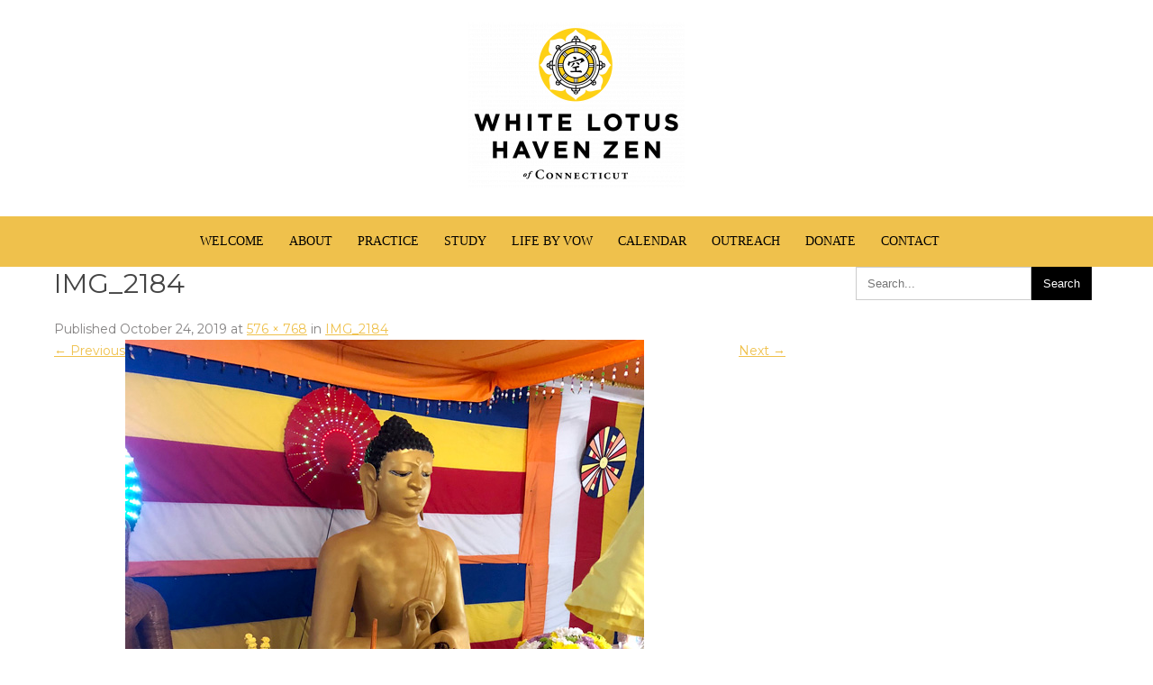

--- FILE ---
content_type: text/html; charset=UTF-8
request_url: https://wlhz.org/img_2184/
body_size: 16910
content:
<!DOCTYPE html>
<html lang="en-US">
<head>
<meta charset="UTF-8">
<meta name="viewport" content="width=device-width">
<link rel="profile" href="https://gmpg.org/xfn/11">
<title>IMG_2184 &#8211; White Lotus Haven Zen</title>
<meta name='robots' content='max-image-preview:large' />
<link rel='dns-prefetch' href='//www.googletagmanager.com' />
<link rel='dns-prefetch' href='//fonts.googleapis.com' />
<link rel="alternate" type="application/rss+xml" title="White Lotus Haven Zen &raquo; Feed" href="https://wlhz.org/feed/" />
<link rel="alternate" type="application/rss+xml" title="White Lotus Haven Zen &raquo; Comments Feed" href="https://wlhz.org/comments/feed/" />
<link rel="alternate" type="text/calendar" title="White Lotus Haven Zen &raquo; iCal Feed" href="https://wlhz.org/events/?ical=1" />
<link rel="alternate" type="application/rss+xml" title="White Lotus Haven Zen &raquo; IMG_2184 Comments Feed" href="https://wlhz.org/feed/?attachment_id=23" />
<link rel="alternate" title="oEmbed (JSON)" type="application/json+oembed" href="https://wlhz.org/wp-json/oembed/1.0/embed?url=https%3A%2F%2Fwlhz.org%2Fimg_2184%2F" />
<link rel="alternate" title="oEmbed (XML)" type="text/xml+oembed" href="https://wlhz.org/wp-json/oembed/1.0/embed?url=https%3A%2F%2Fwlhz.org%2Fimg_2184%2F&#038;format=xml" />
<style id='wp-img-auto-sizes-contain-inline-css'>
img:is([sizes=auto i],[sizes^="auto," i]){contain-intrinsic-size:3000px 1500px}
/*# sourceURL=wp-img-auto-sizes-contain-inline-css */
</style>
<link rel='stylesheet' id='givewp-campaign-blocks-fonts-css' href='https://fonts.googleapis.com/css2?family=Inter%3Awght%40400%3B500%3B600%3B700&#038;display=swap&#038;ver=6.9' media='all' />
<style id='wp-emoji-styles-inline-css'>

	img.wp-smiley, img.emoji {
		display: inline !important;
		border: none !important;
		box-shadow: none !important;
		height: 1em !important;
		width: 1em !important;
		margin: 0 0.07em !important;
		vertical-align: -0.1em !important;
		background: none !important;
		padding: 0 !important;
	}
/*# sourceURL=wp-emoji-styles-inline-css */
</style>
<link rel='stylesheet' id='wp-block-library-css' href='https://wlhz.org/wp-includes/css/dist/block-library/style.min.css?ver=6.9' media='all' />
<style id='global-styles-inline-css'>
:root{--wp--preset--aspect-ratio--square: 1;--wp--preset--aspect-ratio--4-3: 4/3;--wp--preset--aspect-ratio--3-4: 3/4;--wp--preset--aspect-ratio--3-2: 3/2;--wp--preset--aspect-ratio--2-3: 2/3;--wp--preset--aspect-ratio--16-9: 16/9;--wp--preset--aspect-ratio--9-16: 9/16;--wp--preset--color--black: #000000;--wp--preset--color--cyan-bluish-gray: #abb8c3;--wp--preset--color--white: #ffffff;--wp--preset--color--pale-pink: #f78da7;--wp--preset--color--vivid-red: #cf2e2e;--wp--preset--color--luminous-vivid-orange: #ff6900;--wp--preset--color--luminous-vivid-amber: #fcb900;--wp--preset--color--light-green-cyan: #7bdcb5;--wp--preset--color--vivid-green-cyan: #00d084;--wp--preset--color--pale-cyan-blue: #8ed1fc;--wp--preset--color--vivid-cyan-blue: #0693e3;--wp--preset--color--vivid-purple: #9b51e0;--wp--preset--gradient--vivid-cyan-blue-to-vivid-purple: linear-gradient(135deg,rgb(6,147,227) 0%,rgb(155,81,224) 100%);--wp--preset--gradient--light-green-cyan-to-vivid-green-cyan: linear-gradient(135deg,rgb(122,220,180) 0%,rgb(0,208,130) 100%);--wp--preset--gradient--luminous-vivid-amber-to-luminous-vivid-orange: linear-gradient(135deg,rgb(252,185,0) 0%,rgb(255,105,0) 100%);--wp--preset--gradient--luminous-vivid-orange-to-vivid-red: linear-gradient(135deg,rgb(255,105,0) 0%,rgb(207,46,46) 100%);--wp--preset--gradient--very-light-gray-to-cyan-bluish-gray: linear-gradient(135deg,rgb(238,238,238) 0%,rgb(169,184,195) 100%);--wp--preset--gradient--cool-to-warm-spectrum: linear-gradient(135deg,rgb(74,234,220) 0%,rgb(151,120,209) 20%,rgb(207,42,186) 40%,rgb(238,44,130) 60%,rgb(251,105,98) 80%,rgb(254,248,76) 100%);--wp--preset--gradient--blush-light-purple: linear-gradient(135deg,rgb(255,206,236) 0%,rgb(152,150,240) 100%);--wp--preset--gradient--blush-bordeaux: linear-gradient(135deg,rgb(254,205,165) 0%,rgb(254,45,45) 50%,rgb(107,0,62) 100%);--wp--preset--gradient--luminous-dusk: linear-gradient(135deg,rgb(255,203,112) 0%,rgb(199,81,192) 50%,rgb(65,88,208) 100%);--wp--preset--gradient--pale-ocean: linear-gradient(135deg,rgb(255,245,203) 0%,rgb(182,227,212) 50%,rgb(51,167,181) 100%);--wp--preset--gradient--electric-grass: linear-gradient(135deg,rgb(202,248,128) 0%,rgb(113,206,126) 100%);--wp--preset--gradient--midnight: linear-gradient(135deg,rgb(2,3,129) 0%,rgb(40,116,252) 100%);--wp--preset--font-size--small: 13px;--wp--preset--font-size--medium: 20px;--wp--preset--font-size--large: 36px;--wp--preset--font-size--x-large: 42px;--wp--preset--spacing--20: 0.44rem;--wp--preset--spacing--30: 0.67rem;--wp--preset--spacing--40: 1rem;--wp--preset--spacing--50: 1.5rem;--wp--preset--spacing--60: 2.25rem;--wp--preset--spacing--70: 3.38rem;--wp--preset--spacing--80: 5.06rem;--wp--preset--shadow--natural: 6px 6px 9px rgba(0, 0, 0, 0.2);--wp--preset--shadow--deep: 12px 12px 50px rgba(0, 0, 0, 0.4);--wp--preset--shadow--sharp: 6px 6px 0px rgba(0, 0, 0, 0.2);--wp--preset--shadow--outlined: 6px 6px 0px -3px rgb(255, 255, 255), 6px 6px rgb(0, 0, 0);--wp--preset--shadow--crisp: 6px 6px 0px rgb(0, 0, 0);}:where(.is-layout-flex){gap: 0.5em;}:where(.is-layout-grid){gap: 0.5em;}body .is-layout-flex{display: flex;}.is-layout-flex{flex-wrap: wrap;align-items: center;}.is-layout-flex > :is(*, div){margin: 0;}body .is-layout-grid{display: grid;}.is-layout-grid > :is(*, div){margin: 0;}:where(.wp-block-columns.is-layout-flex){gap: 2em;}:where(.wp-block-columns.is-layout-grid){gap: 2em;}:where(.wp-block-post-template.is-layout-flex){gap: 1.25em;}:where(.wp-block-post-template.is-layout-grid){gap: 1.25em;}.has-black-color{color: var(--wp--preset--color--black) !important;}.has-cyan-bluish-gray-color{color: var(--wp--preset--color--cyan-bluish-gray) !important;}.has-white-color{color: var(--wp--preset--color--white) !important;}.has-pale-pink-color{color: var(--wp--preset--color--pale-pink) !important;}.has-vivid-red-color{color: var(--wp--preset--color--vivid-red) !important;}.has-luminous-vivid-orange-color{color: var(--wp--preset--color--luminous-vivid-orange) !important;}.has-luminous-vivid-amber-color{color: var(--wp--preset--color--luminous-vivid-amber) !important;}.has-light-green-cyan-color{color: var(--wp--preset--color--light-green-cyan) !important;}.has-vivid-green-cyan-color{color: var(--wp--preset--color--vivid-green-cyan) !important;}.has-pale-cyan-blue-color{color: var(--wp--preset--color--pale-cyan-blue) !important;}.has-vivid-cyan-blue-color{color: var(--wp--preset--color--vivid-cyan-blue) !important;}.has-vivid-purple-color{color: var(--wp--preset--color--vivid-purple) !important;}.has-black-background-color{background-color: var(--wp--preset--color--black) !important;}.has-cyan-bluish-gray-background-color{background-color: var(--wp--preset--color--cyan-bluish-gray) !important;}.has-white-background-color{background-color: var(--wp--preset--color--white) !important;}.has-pale-pink-background-color{background-color: var(--wp--preset--color--pale-pink) !important;}.has-vivid-red-background-color{background-color: var(--wp--preset--color--vivid-red) !important;}.has-luminous-vivid-orange-background-color{background-color: var(--wp--preset--color--luminous-vivid-orange) !important;}.has-luminous-vivid-amber-background-color{background-color: var(--wp--preset--color--luminous-vivid-amber) !important;}.has-light-green-cyan-background-color{background-color: var(--wp--preset--color--light-green-cyan) !important;}.has-vivid-green-cyan-background-color{background-color: var(--wp--preset--color--vivid-green-cyan) !important;}.has-pale-cyan-blue-background-color{background-color: var(--wp--preset--color--pale-cyan-blue) !important;}.has-vivid-cyan-blue-background-color{background-color: var(--wp--preset--color--vivid-cyan-blue) !important;}.has-vivid-purple-background-color{background-color: var(--wp--preset--color--vivid-purple) !important;}.has-black-border-color{border-color: var(--wp--preset--color--black) !important;}.has-cyan-bluish-gray-border-color{border-color: var(--wp--preset--color--cyan-bluish-gray) !important;}.has-white-border-color{border-color: var(--wp--preset--color--white) !important;}.has-pale-pink-border-color{border-color: var(--wp--preset--color--pale-pink) !important;}.has-vivid-red-border-color{border-color: var(--wp--preset--color--vivid-red) !important;}.has-luminous-vivid-orange-border-color{border-color: var(--wp--preset--color--luminous-vivid-orange) !important;}.has-luminous-vivid-amber-border-color{border-color: var(--wp--preset--color--luminous-vivid-amber) !important;}.has-light-green-cyan-border-color{border-color: var(--wp--preset--color--light-green-cyan) !important;}.has-vivid-green-cyan-border-color{border-color: var(--wp--preset--color--vivid-green-cyan) !important;}.has-pale-cyan-blue-border-color{border-color: var(--wp--preset--color--pale-cyan-blue) !important;}.has-vivid-cyan-blue-border-color{border-color: var(--wp--preset--color--vivid-cyan-blue) !important;}.has-vivid-purple-border-color{border-color: var(--wp--preset--color--vivid-purple) !important;}.has-vivid-cyan-blue-to-vivid-purple-gradient-background{background: var(--wp--preset--gradient--vivid-cyan-blue-to-vivid-purple) !important;}.has-light-green-cyan-to-vivid-green-cyan-gradient-background{background: var(--wp--preset--gradient--light-green-cyan-to-vivid-green-cyan) !important;}.has-luminous-vivid-amber-to-luminous-vivid-orange-gradient-background{background: var(--wp--preset--gradient--luminous-vivid-amber-to-luminous-vivid-orange) !important;}.has-luminous-vivid-orange-to-vivid-red-gradient-background{background: var(--wp--preset--gradient--luminous-vivid-orange-to-vivid-red) !important;}.has-very-light-gray-to-cyan-bluish-gray-gradient-background{background: var(--wp--preset--gradient--very-light-gray-to-cyan-bluish-gray) !important;}.has-cool-to-warm-spectrum-gradient-background{background: var(--wp--preset--gradient--cool-to-warm-spectrum) !important;}.has-blush-light-purple-gradient-background{background: var(--wp--preset--gradient--blush-light-purple) !important;}.has-blush-bordeaux-gradient-background{background: var(--wp--preset--gradient--blush-bordeaux) !important;}.has-luminous-dusk-gradient-background{background: var(--wp--preset--gradient--luminous-dusk) !important;}.has-pale-ocean-gradient-background{background: var(--wp--preset--gradient--pale-ocean) !important;}.has-electric-grass-gradient-background{background: var(--wp--preset--gradient--electric-grass) !important;}.has-midnight-gradient-background{background: var(--wp--preset--gradient--midnight) !important;}.has-small-font-size{font-size: var(--wp--preset--font-size--small) !important;}.has-medium-font-size{font-size: var(--wp--preset--font-size--medium) !important;}.has-large-font-size{font-size: var(--wp--preset--font-size--large) !important;}.has-x-large-font-size{font-size: var(--wp--preset--font-size--x-large) !important;}
/*# sourceURL=global-styles-inline-css */
</style>

<style id='classic-theme-styles-inline-css'>
/*! This file is auto-generated */
.wp-block-button__link{color:#fff;background-color:#32373c;border-radius:9999px;box-shadow:none;text-decoration:none;padding:calc(.667em + 2px) calc(1.333em + 2px);font-size:1.125em}.wp-block-file__button{background:#32373c;color:#fff;text-decoration:none}
/*# sourceURL=/wp-includes/css/classic-themes.min.css */
</style>
<link rel='stylesheet' id='contact-form-7-css' href='https://wlhz.org/wp-content/plugins/contact-form-7/includes/css/styles.css?ver=6.1.4' media='all' />
<link rel='stylesheet' id='wpcf7-redirect-script-frontend-css' href='https://wlhz.org/wp-content/plugins/wpcf7-redirect/build/assets/frontend-script.css?ver=2c532d7e2be36f6af233' media='all' />
<link rel='stylesheet' id='give-styles-css' href='https://wlhz.org/wp-content/plugins/give/build/assets/dist/css/give.css?ver=4.13.2' media='all' />
<link rel='stylesheet' id='give-donation-summary-style-frontend-css' href='https://wlhz.org/wp-content/plugins/give/build/assets/dist/css/give-donation-summary.css?ver=4.13.2' media='all' />
<link rel='stylesheet' id='givewp-design-system-foundation-css' href='https://wlhz.org/wp-content/plugins/give/build/assets/dist/css/design-system/foundation.css?ver=1.2.0' media='all' />
<link rel='stylesheet' id='give_ffm_frontend_styles-css' href='https://wlhz.org/wp-content/plugins/give-form-field-manager/assets/dist/css/give-ffm-frontend.css?ver=3.2.1' media='all' />
<link rel='stylesheet' id='give_ffm_datepicker_styles-css' href='https://wlhz.org/wp-content/plugins/give-form-field-manager/assets/dist/css/give-ffm-datepicker.css?ver=3.2.1' media='all' />
<link rel='stylesheet' id='give_recurring_css-css' href='https://wlhz.org/wp-content/plugins/give-recurring/assets/css/give-recurring.min.css?ver=2.16.0' media='all' />
<link rel='stylesheet' id='massage-clean-font-css' href='https://fonts.googleapis.com/css?family=Montserrat%3A300%2C400%2C500%2C600%2C700%7CGreat+Vibes%3A400&#038;ver=6.9' media='all' />
<link rel='stylesheet' id='massage-clean-basic-style-css' href='https://wlhz.org/wp-content/themes/massage-clean/style.css?ver=6.9' media='all' />
<link rel='stylesheet' id='massage-clean-responsive-style-css' href='https://wlhz.org/wp-content/themes/massage-clean/css/theme-responsive.css?ver=6.9' media='all' />
<link rel='stylesheet' id='nivo-style-css' href='https://wlhz.org/wp-content/themes/massage-clean/css/nivo-slider.css?ver=6.9' media='all' />
<link rel='stylesheet' id='font-awesome-style-css' href='https://wlhz.org/wp-content/themes/massage-clean/css/font-awesome.css?ver=6.9' media='all' />
<link rel='stylesheet' id='slb_core-css' href='https://wlhz.org/wp-content/plugins/simple-lightbox/client/css/app.css?ver=2.9.4' media='all' />
<script src="https://wlhz.org/wp-includes/js/jquery/jquery.min.js?ver=3.7.1" id="jquery-core-js"></script>
<script src="https://wlhz.org/wp-includes/js/jquery/jquery-migrate.min.js?ver=3.4.1" id="jquery-migrate-js"></script>
<script src="https://wlhz.org/wp-includes/js/jquery/ui/core.min.js?ver=1.13.3" id="jquery-ui-core-js"></script>
<script src="https://wlhz.org/wp-includes/js/jquery/ui/datepicker.min.js?ver=1.13.3" id="jquery-ui-datepicker-js"></script>
<script id="jquery-ui-datepicker-js-after">
jQuery(function(jQuery){jQuery.datepicker.setDefaults({"closeText":"Close","currentText":"Today","monthNames":["January","February","March","April","May","June","July","August","September","October","November","December"],"monthNamesShort":["Jan","Feb","Mar","Apr","May","Jun","Jul","Aug","Sep","Oct","Nov","Dec"],"nextText":"Next","prevText":"Previous","dayNames":["Sunday","Monday","Tuesday","Wednesday","Thursday","Friday","Saturday"],"dayNamesShort":["Sun","Mon","Tue","Wed","Thu","Fri","Sat"],"dayNamesMin":["S","M","T","W","T","F","S"],"dateFormat":"MM d, yy","firstDay":1,"isRTL":false});});
//# sourceURL=jquery-ui-datepicker-js-after
</script>
<script src="https://wlhz.org/wp-includes/js/jquery/ui/mouse.min.js?ver=1.13.3" id="jquery-ui-mouse-js"></script>
<script src="https://wlhz.org/wp-includes/js/jquery/ui/slider.min.js?ver=1.13.3" id="jquery-ui-slider-js"></script>
<script src="https://wlhz.org/wp-includes/js/clipboard.min.js?ver=2.0.11" id="clipboard-js"></script>
<script src="https://wlhz.org/wp-includes/js/plupload/moxie.min.js?ver=1.3.5.1" id="moxiejs-js"></script>
<script src="https://wlhz.org/wp-includes/js/plupload/plupload.min.js?ver=2.1.9" id="plupload-js"></script>
<script src='https://wlhz.org/wp-content/plugins/the-events-calendar/common/build/js/underscore-before.js'></script>
<script src="https://wlhz.org/wp-includes/js/underscore.min.js?ver=1.13.7" id="underscore-js"></script>
<script src='https://wlhz.org/wp-content/plugins/the-events-calendar/common/build/js/underscore-after.js'></script>
<script src="https://wlhz.org/wp-includes/js/dist/dom-ready.min.js?ver=f77871ff7694fffea381" id="wp-dom-ready-js"></script>
<script src="https://wlhz.org/wp-includes/js/dist/hooks.min.js?ver=dd5603f07f9220ed27f1" id="wp-hooks-js"></script>
<script src="https://wlhz.org/wp-includes/js/dist/i18n.min.js?ver=c26c3dc7bed366793375" id="wp-i18n-js"></script>
<script id="wp-i18n-js-after">
wp.i18n.setLocaleData( { 'text direction\u0004ltr': [ 'ltr' ] } );
//# sourceURL=wp-i18n-js-after
</script>
<script src="https://wlhz.org/wp-includes/js/dist/a11y.min.js?ver=cb460b4676c94bd228ed" id="wp-a11y-js"></script>
<script id="plupload-handlers-js-extra">
var pluploadL10n = {"queue_limit_exceeded":"You have attempted to queue too many files.","file_exceeds_size_limit":"%s exceeds the maximum upload size for this site.","zero_byte_file":"This file is empty. Please try another.","invalid_filetype":"This file cannot be processed by the web server.","not_an_image":"This file is not an image. Please try another.","image_memory_exceeded":"Memory exceeded. Please try another smaller file.","image_dimensions_exceeded":"This is larger than the maximum size. Please try another.","default_error":"An error occurred in the upload. Please try again later.","missing_upload_url":"There was a configuration error. Please contact the server administrator.","upload_limit_exceeded":"You may only upload 1 file.","http_error":"Unexpected response from the server. The file may have been uploaded successfully. Check in the Media Library or reload the page.","http_error_image":"The server cannot process the image. This can happen if the server is busy or does not have enough resources to complete the task. Uploading a smaller image may help. Suggested maximum size is 2560 pixels.","upload_failed":"Upload failed.","big_upload_failed":"Please try uploading this file with the %1$sbrowser uploader%2$s.","big_upload_queued":"%s exceeds the maximum upload size for the multi-file uploader when used in your browser.","io_error":"IO error.","security_error":"Security error.","file_cancelled":"File canceled.","upload_stopped":"Upload stopped.","dismiss":"Dismiss","crunching":"Crunching\u2026","deleted":"moved to the Trash.","error_uploading":"\u201c%s\u201d has failed to upload.","unsupported_image":"This image cannot be displayed in a web browser. For best results convert it to JPEG before uploading.","noneditable_image":"The web server cannot generate responsive image sizes for this image. Convert it to JPEG or PNG before uploading.","file_url_copied":"The file URL has been copied to your clipboard"};
//# sourceURL=plupload-handlers-js-extra
</script>
<script src="https://wlhz.org/wp-includes/js/plupload/handlers.min.js?ver=6.9" id="plupload-handlers-js"></script>
<script id="give_ffm_frontend-js-extra">
var give_ffm_frontend = {"ajaxurl":"https://wlhz.org/wp-admin/admin-ajax.php","error_message":"Please complete all required fields","submit_button_text":"Donate Now","nonce":"531767c32b","confirmMsg":"Are you sure?","i18n":{"timepicker":{"choose_time":"Choose Time","time":"Time","hour":"Hour","minute":"Minute","second":"Second","done":"Done","now":"Now"},"repeater":{"max_rows":"You have added the maximum number of fields allowed."}},"plupload":{"url":"https://wlhz.org/wp-admin/admin-ajax.php?nonce=bb15882373","flash_swf_url":"https://wlhz.org/wp-includes/js/plupload/plupload.flash.swf","filters":[{"title":"Allowed Files","extensions":"*"}],"multipart":true,"urlstream_upload":true}};
//# sourceURL=give_ffm_frontend-js-extra
</script>
<script src="https://wlhz.org/wp-content/plugins/give-form-field-manager/assets/dist/js/give-ffm-frontend.js?ver=3.2.1" id="give_ffm_frontend-js"></script>
<script id="give-js-extra">
var give_global_vars = {"ajaxurl":"https://wlhz.org/wp-admin/admin-ajax.php","checkout_nonce":"105bc8364b","currency":"USD","currency_sign":"$","currency_pos":"before","thousands_separator":",","decimal_separator":".","no_gateway":"Please select a payment method.","bad_minimum":"The minimum custom donation amount for this form is","bad_maximum":"The maximum custom donation amount for this form is","general_loading":"Loading...","purchase_loading":"Please Wait...","textForOverlayScreen":"\u003Ch3\u003EProcessing...\u003C/h3\u003E\u003Cp\u003EThis will only take a second!\u003C/p\u003E","number_decimals":"2","is_test_mode":"","give_version":"4.13.2","magnific_options":{"main_class":"give-modal","close_on_bg_click":false},"form_translation":{"payment-mode":"Please select payment mode.","give_first":"Please enter your first name.","give_last":"Please enter your last name.","give_email":"Please enter a valid email address.","give_user_login":"Invalid email address or username.","give_user_pass":"Enter a password.","give_user_pass_confirm":"Enter the password confirmation.","give_agree_to_terms":"You must agree to the terms and conditions."},"confirm_email_sent_message":"Please check your email and click on the link to access your complete donation history.","ajax_vars":{"ajaxurl":"https://wlhz.org/wp-admin/admin-ajax.php","ajaxNonce":"63a178c852","loading":"Loading","select_option":"Please select an option","default_gateway":"paypal-commerce","permalinks":"1","number_decimals":2},"cookie_hash":"3255c310ace1cef82a1311982af743ca","session_nonce_cookie_name":"wp-give_session_reset_nonce_3255c310ace1cef82a1311982af743ca","session_cookie_name":"wp-give_session_3255c310ace1cef82a1311982af743ca","delete_session_nonce_cookie":"0"};
var giveApiSettings = {"root":"https://wlhz.org/wp-json/give-api/v2/","rest_base":"give-api/v2"};
//# sourceURL=give-js-extra
</script>
<script src="https://wlhz.org/wp-content/plugins/give/build/assets/dist/js/give.js?ver=8540f4f50a2032d9c5b5" id="give-js"></script>
<script id="give_recurring_script-js-extra">
var Give_Recurring_Vars = {"email_access":"1","pretty_intervals":{"1":"Every","2":"Every two","3":"Every three","4":"Every four","5":"Every five","6":"Every six"},"pretty_periods":{"day":"Daily","week":"Weekly","month":"Monthly","quarter":"Quarterly","half-year":"Semi-Annually","year":"Yearly"},"messages":{"daily_forbidden":"The selected payment method does not support daily recurring giving. Please select another payment method or supported giving frequency.","confirm_cancel":"Are you sure you want to cancel this subscription?"},"multi_level_message_pre_text":"You have chosen to donate"};
//# sourceURL=give_recurring_script-js-extra
</script>
<script src="https://wlhz.org/wp-content/plugins/give-recurring/assets/js/give-recurring.min.js?ver=2.16.0" id="give_recurring_script-js"></script>
<script src="https://wlhz.org/wp-content/themes/massage-clean/js/jquery.nivo.slider.js?ver=6.9" id="jquery-nivo-slider-js-js"></script>
<script src="https://wlhz.org/wp-content/themes/massage-clean/js/custom.js?ver=6.9" id="massage-clean-customscripts-js"></script>

<!-- Google tag (gtag.js) snippet added by Site Kit -->
<!-- Google Analytics snippet added by Site Kit -->
<script src="https://www.googletagmanager.com/gtag/js?id=G-S6D369H7E4" id="google_gtagjs-js" async></script>
<script id="google_gtagjs-js-after">
window.dataLayer = window.dataLayer || [];function gtag(){dataLayer.push(arguments);}
gtag("set","linker",{"domains":["wlhz.org"]});
gtag("js", new Date());
gtag("set", "developer_id.dZTNiMT", true);
gtag("config", "G-S6D369H7E4");
 window._googlesitekit = window._googlesitekit || {}; window._googlesitekit.throttledEvents = []; window._googlesitekit.gtagEvent = (name, data) => { var key = JSON.stringify( { name, data } ); if ( !! window._googlesitekit.throttledEvents[ key ] ) { return; } window._googlesitekit.throttledEvents[ key ] = true; setTimeout( () => { delete window._googlesitekit.throttledEvents[ key ]; }, 5 ); gtag( "event", name, { ...data, event_source: "site-kit" } ); }; 
//# sourceURL=google_gtagjs-js-after
</script>
<link rel="https://api.w.org/" href="https://wlhz.org/wp-json/" /><link rel="alternate" title="JSON" type="application/json" href="https://wlhz.org/wp-json/wp/v2/media/23" /><link rel="EditURI" type="application/rsd+xml" title="RSD" href="https://wlhz.org/xmlrpc.php?rsd" />
<link rel="canonical" href="https://wlhz.org/img_2184/" />
<link rel='shortlink' href='https://wlhz.org/?p=23' />
<meta name="generator" content="Site Kit by Google 1.168.0" /><meta name="tec-api-version" content="v1"><meta name="tec-api-origin" content="https://wlhz.org"><link rel="alternate" href="https://wlhz.org/wp-json/tribe/events/v1/" /><meta name="generator" content="Give v4.13.2" />
<style>
	a,
	.tm_client strong,
	.postmeta a:hover,
	#sidebar ul li a:hover,
	.blog-post h3.entry-title,
	a.blog-more:hover,
	#commentform input#submit,
	input.search-submit,
	.blog-date .date,
	.feat-more:hover{
		color:#efc14c;
	}
	h3.widget-title,
	.nav-links .current,
	.nav-links a:hover,
	p.form-submit input[type="submit"],
	.head-left .icon,
	.head-right .icon,
	#navigation,
	.sitenav ul li.menu-item-has-children:hover > ul,
	.sitenav ul li.menu-item-has-children:focus > ul,
	.sitenav ul li.menu-item-has-children.focus > ul,
	.massage-slider .inner-caption .sliderbtn,
	.read-more,
	.nivo-controlNav a,
	.feat-box h3 a:after,
	h2.section_title:after{
		background-color:#efc14c;
	}
	#header{
		background-color:#ffffff;
	}
	.copyright-wrapper{
		background-color:#353534;
	}
</style>
	<style type="text/css">
			#header{
			background-image: url();
			background-position: center top;
		}
		h1.site-title a { color:#blank;}
		
	</style>
	    <style type="text/css">
		.logo {
			margin: 0 auto;
		}

		h1.site-title,
		p.site-description{
			clip: rect(1px, 1px, 1px, 1px);
			position: absolute;
		}
    </style>
	
    		<style id="wp-custom-css">
			#slider .slide-info a.button, #slider .slide-info p, .inner-caption { display:none;}
body.home h1.entry-title {display: none;}
.wpcf7 {
    color: #333;
}
.wpcf7-form fieldset{
	padding: 20px 0 10px 20px;
	margin: 20px 10px;
	border: solid 1px #ccc;
}
.sitenav ul li a, .sitenav ul li ul li a {
    color: #000;
}.sitenav ul {
    font-family: Georgia, serif;
    font-weight: normal;
}
		</style>
		</head>

<body class="attachment wp-singular attachment-template-default single single-attachment postid-23 attachmentid-23 attachment-jpeg wp-custom-logo wp-embed-responsive wp-theme-massage-clean give-recurring tribe-no-js page-template-massage-clean">
<a class="skip-link screen-reader-text" href="#sitemain">
	Skip to content</a>

<header id="header" class="header">
	<div class="container">
		<div class="flex-box">
			
			<div class="head-center">
				<div class="site-logo">
											<div class="custom-logo">
							<a href="https://wlhz.org/" class="custom-logo-link" rel="home"><img width="240" height="183" src="https://wlhz.org/wp-content/uploads/2024/11/cropped-WLHZ_LOGO_2024VERT__BLK_109.png" class="custom-logo" alt="White Lotus Haven Zen" decoding="async" srcset="https://wlhz.org/wp-content/uploads/2024/11/cropped-WLHZ_LOGO_2024VERT__BLK_109.png 240w, https://wlhz.org/wp-content/uploads/2024/11/cropped-WLHZ_LOGO_2024VERT__BLK_109-1x1.png 1w" sizes="(max-width: 240px) 100vw, 240px" /></a>						</div><!-- cutom logo -->
										<div class="site-title-desc">
						<h1 class="site-title">
							<a href="https://wlhz.org/" rel="home">White Lotus Haven Zen</a>
						</h1>
											</div><!-- site-title-desc -->
				</div><!-- site-logo -->
			</div><!-- header right -->
					</div><!-- flex-box -->
	</div><!-- wrap -->
</header><!-- header -->

<div id="navigation">
	<div class="container">
		<div class="toggle">
			<a class="toggleMenu" href="#">Menu</a>
		</div><!-- toggle --> 	
		<nav id="main-navigation" class="site-navigation primary-navigation sitenav" role="navigation">		
			<div class="menu-navigation-container"><ul id="menu-navigation" class="menu"><li id="menu-item-11" class="menu-item menu-item-type-post_type menu-item-object-page menu-item-home menu-item-11"><a href="https://wlhz.org/">Welcome</a></li>
<li id="menu-item-6" class="menu-item menu-item-type-post_type menu-item-object-page menu-item-has-children menu-item-6"><a href="https://wlhz.org/about/">About</a>
<ul class="sub-menu">
	<li id="menu-item-167" class="menu-item menu-item-type-post_type menu-item-object-page menu-item-167"><a href="https://wlhz.org/abbot-spiritual-director/">Abbot-Spiritual Director</a></li>
	<li id="menu-item-1080" class="menu-item menu-item-type-post_type menu-item-object-page menu-item-1080"><a href="https://wlhz.org/wlhz-sangha/">WLHZ Sangha</a></li>
	<li id="menu-item-171" class="menu-item menu-item-type-post_type menu-item-object-page menu-item-171"><a href="https://wlhz.org/dharma-lineage/">Dharma Lineage</a></li>
	<li id="menu-item-164" class="menu-item menu-item-type-post_type menu-item-object-page menu-item-164"><a href="https://wlhz.org/purpose-and-mission/">Purpose and Mission</a></li>
	<li id="menu-item-174" class="menu-item menu-item-type-post_type menu-item-object-page menu-item-174"><a href="https://wlhz.org/directors-and-advisors/">Directors and Advisors</a></li>
</ul>
</li>
<li id="menu-item-180" class="menu-item menu-item-type-post_type menu-item-object-page menu-item-has-children menu-item-180"><a href="https://wlhz.org/practice/">Practice</a>
<ul class="sub-menu">
	<li id="menu-item-1338" class="menu-item menu-item-type-post_type menu-item-object-page menu-item-1338"><a href="https://wlhz.org/zen-meditation/">Zen Meditation</a></li>
	<li id="menu-item-210" class="menu-item menu-item-type-post_type menu-item-object-page menu-item-210"><a href="https://wlhz.org/zen-group-practice/">Zen Group Practice</a></li>
	<li id="menu-item-1354" class="menu-item menu-item-type-post_type menu-item-object-page menu-item-1354"><a href="https://wlhz.org/bowing-practice/">Bowing Practice</a></li>
	<li id="menu-item-207" class="menu-item menu-item-type-post_type menu-item-object-page menu-item-207"><a href="https://wlhz.org/daily-kido-liturgy/">Daily Kido Liturgy</a></li>
	<li id="menu-item-201" class="menu-item menu-item-type-post_type menu-item-object-page menu-item-201"><a href="https://wlhz.org/zen-arts/">Zen Arts</a></li>
	<li id="menu-item-198" class="menu-item menu-item-type-post_type menu-item-object-page menu-item-198"><a href="https://wlhz.org/lotus-buds-for-kids/">Lotus Buds for Kids</a></li>
</ul>
</li>
<li id="menu-item-177" class="menu-item menu-item-type-post_type menu-item-object-page menu-item-has-children menu-item-177"><a href="https://wlhz.org/study/">Study</a>
<ul class="sub-menu">
	<li id="menu-item-195" class="menu-item menu-item-type-post_type menu-item-object-page menu-item-has-children menu-item-195"><a href="https://wlhz.org/lotus-root-training/">Lotus Root Training</a>
	<ul class="sub-menu">
		<li id="menu-item-1037" class="menu-item menu-item-type-post_type menu-item-object-page menu-item-1037"><a href="https://wlhz.org/year-i-resources/">Year I – Resources</a></li>
	</ul>
</li>
	<li id="menu-item-1397" class="menu-item menu-item-type-post_type menu-item-object-page menu-item-has-children menu-item-1397"><a href="https://wlhz.org/ongoing-studies/">Ongoing Studies</a>
	<ul class="sub-menu">
		<li id="menu-item-1038" class="menu-item menu-item-type-post_type menu-item-object-page menu-item-1038"><a href="https://wlhz.org/year-ii-resources/">Year II – Resources</a></li>
		<li id="menu-item-1039" class="menu-item menu-item-type-post_type menu-item-object-page menu-item-1039"><a href="https://wlhz.org/year-iii-resources/">Year III – Resources</a></li>
	</ul>
</li>
</ul>
</li>
<li id="menu-item-183" class="menu-item menu-item-type-post_type menu-item-object-page menu-item-has-children menu-item-183"><a href="https://wlhz.org/life-by-vow/">Life by Vow</a>
<ul class="sub-menu">
	<li id="menu-item-220" class="menu-item menu-item-type-post_type menu-item-object-page menu-item-220"><a href="https://wlhz.org/lay-vows-profession/">Lay Vows Profession</a></li>
	<li id="menu-item-226" class="menu-item menu-item-type-post_type menu-item-object-page menu-item-226"><a href="https://wlhz.org/3-refuge-and-5-precepts-vows/">3 Refuge and 5 Precepts Vows</a></li>
	<li id="menu-item-223" class="menu-item menu-item-type-post_type menu-item-object-page menu-item-223"><a href="https://wlhz.org/monastic-vows-profession/">Monastic Vows Profession</a></li>
	<li id="menu-item-229" class="menu-item menu-item-type-post_type menu-item-object-page menu-item-229"><a href="https://wlhz.org/four-bodhisattva-vows/">Four Bodhisattva Vows</a></li>
</ul>
</li>
<li id="menu-item-430" class="menu-item menu-item-type-custom menu-item-object-custom menu-item-has-children menu-item-430"><a href="https://wlhz.org/events/">Calendar</a>
<ul class="sub-menu">
	<li id="menu-item-217" class="menu-item menu-item-type-post_type menu-item-object-page menu-item-217"><a href="https://wlhz.org/annual-celebrations/">Annual Celebrations</a></li>
	<li id="menu-item-1265" class="menu-item menu-item-type-post_type menu-item-object-page menu-item-1265"><a href="https://wlhz.org/?page_id=802">Zen Meditation Weekend Retreat</a></li>
</ul>
</li>
<li id="menu-item-186" class="menu-item menu-item-type-post_type menu-item-object-page menu-item-has-children menu-item-186"><a href="https://wlhz.org/outreach/">Outreach</a>
<ul class="sub-menu">
	<li id="menu-item-232" class="menu-item menu-item-type-post_type menu-item-object-page menu-item-232"><a href="https://wlhz.org/buddhist-global-relief/">Buddhist Global Relief</a></li>
	<li id="menu-item-238" class="menu-item menu-item-type-post_type menu-item-object-page menu-item-238"><a href="https://wlhz.org/prisoner-correspondence-course/">Prisoner Correspondence Course</a></li>
	<li id="menu-item-235" class="menu-item menu-item-type-post_type menu-item-object-page menu-item-235"><a href="https://wlhz.org/community-support/">Community Support</a></li>
	<li id="menu-item-241" class="menu-item menu-item-type-post_type menu-item-object-page menu-item-241"><a href="https://wlhz.org/mahasangha/">Mahasangha</a></li>
	<li id="menu-item-214" class="menu-item menu-item-type-post_type menu-item-object-page menu-item-214"><a href="https://wlhz.org/gatherings-invites/">Gatherings &#038; Invites</a></li>
</ul>
</li>
<li id="menu-item-189" class="menu-item menu-item-type-post_type menu-item-object-page menu-item-189"><a href="https://wlhz.org/donate/">Donate</a></li>
<li id="menu-item-192" class="menu-item menu-item-type-post_type menu-item-object-page menu-item-192"><a href="https://wlhz.org/contact/">Contact</a></li>
</ul></div>		</nav>
	</div>
</div><!-- navigation --><div class="container">
     <div class="page_content">
        <section class="site-main">
			                <article id="post-23" class="post-23 attachment type-attachment status-inherit hentry">
                    <header class="entry-header">
                        <h1 class="entry-title">IMG_2184</h1>                        <div class="entry-meta">
                            Published October 24, 2019 at <a href="https://wlhz.org/wp-content/uploads/2019/10/IMG_2184.jpg">576 &times; 768</a> in <a href="https://wlhz.org/img_2184/">IMG_2184</a>                        </div><!-- .entry-meta -->
                        <nav role="navigation" id="image-navigation" class="image-navigation">
                            <div class="nav-previous"><a href='https://wlhz.org/img_1642/'>&larr; Previous</a></div>
                            <div class="nav-next"><a href='https://wlhz.org/cropped-wlhzen_logo_web-2/'>Next &rarr;</a></div>
                        </nav><!-- #image-navigation -->
                    </header><!-- .entry-header -->
                    <div class="entry-content">
                        <div class="entry-attachment">
                            <div class="attachment">
                                <a href="https://wlhz.org/sunyananda-e1553807353846/" rel="attachment"><img width="576" height="768" src="https://wlhz.org/wp-content/uploads/2019/10/IMG_2184.jpg" class="attachment-1200x1200 size-1200x1200" alt="" decoding="async" fetchpriority="high" srcset="https://wlhz.org/wp-content/uploads/2019/10/IMG_2184.jpg 576w, https://wlhz.org/wp-content/uploads/2019/10/IMG_2184-225x300.jpg 225w" sizes="(max-width: 576px) 100vw, 576px" /></a>                            </div><!-- .attachment -->
                                                    </div><!-- .entry-attachment -->
                                            </div><!-- .entry-content -->
                                    </article><!-- #post-## -->
                <div id="comments" class="comments-area">
		<div id="respond" class="comment-respond">
		<h3 id="reply-title" class="comment-reply-title">Leave a Reply <small><a rel="nofollow" id="cancel-comment-reply-link" href="/img_2184/#respond" style="display:none;">Cancel reply</a></small></h3><form action="https://wlhz.org/wp-comments-post.php" method="post" id="commentform" class="comment-form"><p class="comment-notes"><span id="email-notes">Your email address will not be published.</span> <span class="required-field-message">Required fields are marked <span class="required">*</span></span></p><p class="comment-form-comment"><label for="comment">Comment <span class="required">*</span></label> <textarea id="comment" name="comment" cols="45" rows="8" maxlength="65525" required></textarea></p><p class="comment-form-author"><label for="author">Name</label> <input id="author" name="author" type="text" value="" size="30" maxlength="245" autocomplete="name" /></p>
<p class="comment-form-email"><label for="email">Email</label> <input id="email" name="email" type="email" value="" size="30" maxlength="100" aria-describedby="email-notes" autocomplete="email" /></p>
<p class="comment-form-url"><label for="url">Website</label> <input id="url" name="url" type="url" value="" size="30" maxlength="200" autocomplete="url" /></p>
<p class="form-submit"><input name="submit" type="submit" id="submit" class="submit" value="Post Comment" /> <input type='hidden' name='comment_post_ID' value='23' id='comment_post_ID' />
<input type='hidden' name='comment_parent' id='comment_parent' value='0' />
</p></form>	</div><!-- #respond -->
	</div><!-- #comments -->                    </section>
        <div id="sidebar">
    
    <aside id="search-2" class="widget widget_search"><form role="search" method="get" class="search-form" action="https://wlhz.org/">
	<label>
		<input type="search" class="search-field" placeholder="Search..." value="" name="s">
	</label>
	<input type="submit" class="search-submit" value="Search">
</form>
</aside>	
</div><!-- sidebar -->
        <div class="clear"></div>
    </div>
</div>
</div><!-- main-container -->

<div class="copyright-wrapper">
        	<div class="container">
                <div class="copyright">
                    	<p><a href="https://wlhz.org/" rel="home">White Lotus Haven Zen  2026 . Powered by WordPress</p>               
                </div><!-- copyright --><div class="clear"></div>           
            </div><!-- container -->
        </div>
    </div>
        
<script type="speculationrules">
{"prefetch":[{"source":"document","where":{"and":[{"href_matches":"/*"},{"not":{"href_matches":["/wp-*.php","/wp-admin/*","/wp-content/uploads/*","/wp-content/*","/wp-content/plugins/*","/wp-content/themes/massage-clean/*","/*\\?(.+)"]}},{"not":{"selector_matches":"a[rel~=\"nofollow\"]"}},{"not":{"selector_matches":".no-prefetch, .no-prefetch a"}}]},"eagerness":"conservative"}]}
</script>
		<script>
		( function ( body ) {
			'use strict';
			body.className = body.className.replace( /\btribe-no-js\b/, 'tribe-js' );
		} )( document.body );
		</script>
		<script> /* <![CDATA[ */var tribe_l10n_datatables = {"aria":{"sort_ascending":": activate to sort column ascending","sort_descending":": activate to sort column descending"},"length_menu":"Show _MENU_ entries","empty_table":"No data available in table","info":"Showing _START_ to _END_ of _TOTAL_ entries","info_empty":"Showing 0 to 0 of 0 entries","info_filtered":"(filtered from _MAX_ total entries)","zero_records":"No matching records found","search":"Search:","all_selected_text":"All items on this page were selected. ","select_all_link":"Select all pages","clear_selection":"Clear Selection.","pagination":{"all":"All","next":"Next","previous":"Previous"},"select":{"rows":{"0":"","_":": Selected %d rows","1":": Selected 1 row"}},"datepicker":{"dayNames":["Sunday","Monday","Tuesday","Wednesday","Thursday","Friday","Saturday"],"dayNamesShort":["Sun","Mon","Tue","Wed","Thu","Fri","Sat"],"dayNamesMin":["S","M","T","W","T","F","S"],"monthNames":["January","February","March","April","May","June","July","August","September","October","November","December"],"monthNamesShort":["January","February","March","April","May","June","July","August","September","October","November","December"],"monthNamesMin":["Jan","Feb","Mar","Apr","May","Jun","Jul","Aug","Sep","Oct","Nov","Dec"],"nextText":"Next","prevText":"Prev","currentText":"Today","closeText":"Done","today":"Today","clear":"Clear"}};/* ]]> */ </script><script src="https://wlhz.org/wp-content/plugins/the-events-calendar/common/build/js/user-agent.js?ver=da75d0bdea6dde3898df" id="tec-user-agent-js"></script>
<script src="https://wlhz.org/wp-content/plugins/contact-form-7/includes/swv/js/index.js?ver=6.1.4" id="swv-js"></script>
<script id="contact-form-7-js-before">
var wpcf7 = {
    "api": {
        "root": "https:\/\/wlhz.org\/wp-json\/",
        "namespace": "contact-form-7\/v1"
    }
};
//# sourceURL=contact-form-7-js-before
</script>
<script src="https://wlhz.org/wp-content/plugins/contact-form-7/includes/js/index.js?ver=6.1.4" id="contact-form-7-js"></script>
<script id="zerospam-davidwalsh-js-extra">
var ZeroSpamDavidWalsh = {"key":"IvAiz","selectors":""};
//# sourceURL=zerospam-davidwalsh-js-extra
</script>
<script src="https://wlhz.org/wp-content/plugins/zero-spam/modules/davidwalsh/assets/js/davidwalsh.js?ver=5.5.7" id="zerospam-davidwalsh-js"></script>
<script id="wpcf7-redirect-script-js-extra">
var wpcf7r = {"ajax_url":"https://wlhz.org/wp-admin/admin-ajax.php"};
//# sourceURL=wpcf7-redirect-script-js-extra
</script>
<script src="https://wlhz.org/wp-content/plugins/wpcf7-redirect/build/assets/frontend-script.js?ver=2c532d7e2be36f6af233" id="wpcf7-redirect-script-js"></script>
<script id="give-donation-summary-script-frontend-js-extra">
var GiveDonationSummaryData = {"currencyPrecisionLookup":{"USD":2,"EUR":2,"GBP":2,"AUD":2,"BRL":2,"CAD":2,"CZK":2,"DKK":2,"HKD":2,"HUF":2,"ILS":2,"JPY":0,"MYR":2,"MXN":2,"MAD":2,"NZD":2,"NOK":2,"PHP":2,"PLN":2,"SGD":2,"KRW":0,"ZAR":2,"SEK":2,"CHF":2,"TWD":2,"THB":2,"INR":2,"TRY":2,"IRR":2,"RUB":2,"AED":2,"AMD":2,"ANG":2,"ARS":2,"AWG":2,"BAM":2,"BDT":2,"BHD":3,"BMD":2,"BND":2,"BOB":2,"BSD":2,"BWP":2,"BZD":2,"CLP":0,"CNY":2,"COP":2,"CRC":2,"CUC":2,"CUP":2,"DOP":2,"EGP":2,"GIP":2,"GTQ":2,"HNL":2,"HRK":2,"IDR":2,"ISK":0,"JMD":2,"JOD":2,"KES":2,"KWD":2,"KYD":2,"MKD":2,"NPR":2,"OMR":3,"PEN":2,"PKR":2,"RON":2,"SAR":2,"SZL":2,"TOP":2,"TZS":2,"TVD":2,"UAH":2,"UYU":2,"VEF":2,"VES":2,"VED":2,"XCD":2,"XCG":2,"XDR":2,"AFN":2,"ALL":2,"AOA":2,"AZN":2,"BBD":2,"BGN":2,"BIF":0,"XBT":8,"BTN":1,"BYR":2,"BYN":2,"CDF":2,"CVE":2,"DJF":0,"DZD":2,"ERN":2,"ETB":2,"FJD":2,"FKP":2,"GEL":2,"GGP":2,"GHS":2,"GMD":2,"GNF":0,"GYD":2,"HTG":2,"IMP":2,"IQD":2,"IRT":2,"JEP":2,"KGS":2,"KHR":0,"KMF":2,"KPW":0,"KZT":2,"LAK":0,"LBP":2,"LKR":0,"LRD":2,"LSL":2,"LYD":3,"MDL":2,"MGA":0,"MMK":2,"MNT":2,"MOP":2,"MRO":2,"MRU":2,"MUR":2,"MVR":1,"MWK":2,"MZN":0,"NAD":2,"NGN":2,"NIO":2,"PAB":2,"PGK":2,"PRB":2,"PYG":2,"QAR":2,"RSD":2,"RWF":2,"SBD":2,"SCR":2,"SDG":2,"SHP":2,"SLL":2,"SLE":2,"SOS":2,"SRD":2,"SSP":2,"STD":2,"STN":2,"SVC":2,"SYP":2,"TJS":2,"TMT":2,"TND":3,"TTD":2,"UGX":2,"UZS":2,"VND":1,"VUV":0,"WST":2,"XAF":2,"XOF":2,"XPF":2,"YER":2,"ZMW":2,"ZWL":2},"recurringLabelLookup":{"day":"Daily","week":"Weekly","month":"Monthly","quarter":"Quarterly","half-year":"Semi-Annually","year":"Yearly"}};
//# sourceURL=give-donation-summary-script-frontend-js-extra
</script>
<script src="https://wlhz.org/wp-content/plugins/give/build/assets/dist/js/give-donation-summary.js?ver=4.13.2" id="give-donation-summary-script-frontend-js"></script>
<script src="https://wlhz.org/wp-includes/js/dist/vendor/react.min.js?ver=18.3.1.1" id="react-js"></script>
<script src="https://wlhz.org/wp-includes/js/dist/vendor/react-jsx-runtime.min.js?ver=18.3.1" id="react-jsx-runtime-js"></script>
<script src="https://wlhz.org/wp-includes/js/dist/url.min.js?ver=9e178c9516d1222dc834" id="wp-url-js"></script>
<script src="https://wlhz.org/wp-includes/js/dist/api-fetch.min.js?ver=3a4d9af2b423048b0dee" id="wp-api-fetch-js"></script>
<script id="wp-api-fetch-js-after">
wp.apiFetch.use( wp.apiFetch.createRootURLMiddleware( "https://wlhz.org/wp-json/" ) );
wp.apiFetch.nonceMiddleware = wp.apiFetch.createNonceMiddleware( "e791a81a4e" );
wp.apiFetch.use( wp.apiFetch.nonceMiddleware );
wp.apiFetch.use( wp.apiFetch.mediaUploadMiddleware );
wp.apiFetch.nonceEndpoint = "https://wlhz.org/wp-admin/admin-ajax.php?action=rest-nonce";
(function(){if(!window.wp||!wp.apiFetch||!wp.apiFetch.use){return;}wp.apiFetch.use(function(options,next){var p=String((options&&(options.path||options.url))||"");try{var u=new URL(p,window.location.origin);p=(u.pathname||"")+(u.search||"");}catch(e){}if(p.indexOf("/wp/v2/users/me")!==-1){return Promise.resolve(null);}return next(options);});})();
//# sourceURL=wp-api-fetch-js-after
</script>
<script src="https://wlhz.org/wp-includes/js/dist/vendor/react-dom.min.js?ver=18.3.1.1" id="react-dom-js"></script>
<script src="https://wlhz.org/wp-includes/js/dist/blob.min.js?ver=9113eed771d446f4a556" id="wp-blob-js"></script>
<script src="https://wlhz.org/wp-includes/js/dist/block-serialization-default-parser.min.js?ver=14d44daebf663d05d330" id="wp-block-serialization-default-parser-js"></script>
<script src="https://wlhz.org/wp-includes/js/dist/autop.min.js?ver=9fb50649848277dd318d" id="wp-autop-js"></script>
<script src="https://wlhz.org/wp-includes/js/dist/deprecated.min.js?ver=e1f84915c5e8ae38964c" id="wp-deprecated-js"></script>
<script src="https://wlhz.org/wp-includes/js/dist/dom.min.js?ver=26edef3be6483da3de2e" id="wp-dom-js"></script>
<script src="https://wlhz.org/wp-includes/js/dist/escape-html.min.js?ver=6561a406d2d232a6fbd2" id="wp-escape-html-js"></script>
<script src="https://wlhz.org/wp-includes/js/dist/element.min.js?ver=6a582b0c827fa25df3dd" id="wp-element-js"></script>
<script src="https://wlhz.org/wp-includes/js/dist/is-shallow-equal.min.js?ver=e0f9f1d78d83f5196979" id="wp-is-shallow-equal-js"></script>
<script src="https://wlhz.org/wp-includes/js/dist/keycodes.min.js?ver=34c8fb5e7a594a1c8037" id="wp-keycodes-js"></script>
<script src="https://wlhz.org/wp-includes/js/dist/priority-queue.min.js?ver=2d59d091223ee9a33838" id="wp-priority-queue-js"></script>
<script src="https://wlhz.org/wp-includes/js/dist/compose.min.js?ver=7a9b375d8c19cf9d3d9b" id="wp-compose-js"></script>
<script src="https://wlhz.org/wp-includes/js/dist/private-apis.min.js?ver=4f465748bda624774139" id="wp-private-apis-js"></script>
<script src="https://wlhz.org/wp-includes/js/dist/redux-routine.min.js?ver=8bb92d45458b29590f53" id="wp-redux-routine-js"></script>
<script src="https://wlhz.org/wp-includes/js/dist/data.min.js?ver=f940198280891b0b6318" id="wp-data-js"></script>
<script id="wp-data-js-after">
( function() {
	var userId = 0;
	var storageKey = "WP_DATA_USER_" + userId;
	wp.data
		.use( wp.data.plugins.persistence, { storageKey: storageKey } );
} )();
//# sourceURL=wp-data-js-after
</script>
<script src="https://wlhz.org/wp-includes/js/dist/html-entities.min.js?ver=e8b78b18a162491d5e5f" id="wp-html-entities-js"></script>
<script src="https://wlhz.org/wp-includes/js/dist/rich-text.min.js?ver=5bdbb44f3039529e3645" id="wp-rich-text-js"></script>
<script src="https://wlhz.org/wp-includes/js/dist/shortcode.min.js?ver=0b3174183b858f2df320" id="wp-shortcode-js"></script>
<script src="https://wlhz.org/wp-includes/js/dist/warning.min.js?ver=d69bc18c456d01c11d5a" id="wp-warning-js"></script>
<script src="https://wlhz.org/wp-includes/js/dist/blocks.min.js?ver=de131db49fa830bc97da" id="wp-blocks-js"></script>
<script src="https://wlhz.org/wp-includes/js/dist/vendor/moment.min.js?ver=2.30.1" id="moment-js"></script>
<script id="moment-js-after">
moment.updateLocale( 'en_US', {"months":["January","February","March","April","May","June","July","August","September","October","November","December"],"monthsShort":["Jan","Feb","Mar","Apr","May","Jun","Jul","Aug","Sep","Oct","Nov","Dec"],"weekdays":["Sunday","Monday","Tuesday","Wednesday","Thursday","Friday","Saturday"],"weekdaysShort":["Sun","Mon","Tue","Wed","Thu","Fri","Sat"],"week":{"dow":1},"longDateFormat":{"LT":"g:i a","LTS":null,"L":null,"LL":"F j, Y","LLL":"F j, Y g:i a","LLLL":null}} );
//# sourceURL=moment-js-after
</script>
<script src="https://wlhz.org/wp-includes/js/dist/date.min.js?ver=795a56839718d3ff7eae" id="wp-date-js"></script>
<script id="wp-date-js-after">
wp.date.setSettings( {"l10n":{"locale":"en_US","months":["January","February","March","April","May","June","July","August","September","October","November","December"],"monthsShort":["Jan","Feb","Mar","Apr","May","Jun","Jul","Aug","Sep","Oct","Nov","Dec"],"weekdays":["Sunday","Monday","Tuesday","Wednesday","Thursday","Friday","Saturday"],"weekdaysShort":["Sun","Mon","Tue","Wed","Thu","Fri","Sat"],"meridiem":{"am":"am","pm":"pm","AM":"AM","PM":"PM"},"relative":{"future":"%s from now","past":"%s ago","s":"a second","ss":"%d seconds","m":"a minute","mm":"%d minutes","h":"an hour","hh":"%d hours","d":"a day","dd":"%d days","M":"a month","MM":"%d months","y":"a year","yy":"%d years"},"startOfWeek":1},"formats":{"time":"g:i a","date":"F j, Y","datetime":"F j, Y g:i a","datetimeAbbreviated":"M j, Y g:i a"},"timezone":{"offset":-5,"offsetFormatted":"-5","string":"America/New_York","abbr":"EST"}} );
//# sourceURL=wp-date-js-after
</script>
<script src="https://wlhz.org/wp-includes/js/dist/primitives.min.js?ver=0b5dcc337aa7cbf75570" id="wp-primitives-js"></script>
<script src="https://wlhz.org/wp-includes/js/dist/components.min.js?ver=ad5cb4227f07a3d422ad" id="wp-components-js"></script>
<script src="https://wlhz.org/wp-includes/js/dist/keyboard-shortcuts.min.js?ver=fbc45a34ce65c5723afa" id="wp-keyboard-shortcuts-js"></script>
<script src="https://wlhz.org/wp-includes/js/dist/commands.min.js?ver=cac8f4817ab7cea0ac49" id="wp-commands-js"></script>
<script src="https://wlhz.org/wp-includes/js/dist/notices.min.js?ver=f62fbf15dcc23301922f" id="wp-notices-js"></script>
<script src="https://wlhz.org/wp-includes/js/dist/preferences-persistence.min.js?ver=e954d3a4426d311f7d1a" id="wp-preferences-persistence-js"></script>
<script src="https://wlhz.org/wp-includes/js/dist/preferences.min.js?ver=2ca086aed510c242a1ed" id="wp-preferences-js"></script>
<script id="wp-preferences-js-after">
( function() {
				var serverData = false;
				var userId = "0";
				var persistenceLayer = wp.preferencesPersistence.__unstableCreatePersistenceLayer( serverData, userId );
				var preferencesStore = wp.preferences.store;
				wp.data.dispatch( preferencesStore ).setPersistenceLayer( persistenceLayer );
			} ) ();
//# sourceURL=wp-preferences-js-after
</script>
<script src="https://wlhz.org/wp-includes/js/dist/style-engine.min.js?ver=7c6fcedc37dadafb8a81" id="wp-style-engine-js"></script>
<script src="https://wlhz.org/wp-includes/js/dist/token-list.min.js?ver=cfdf635a436c3953a965" id="wp-token-list-js"></script>
<script src="https://wlhz.org/wp-includes/js/dist/block-editor.min.js?ver=6ab992f915da9674d250" id="wp-block-editor-js"></script>
<script src="https://wlhz.org/wp-includes/js/dist/core-data.min.js?ver=15baadfe6e1374188072" id="wp-core-data-js"></script>
<script src="https://wlhz.org/wp-content/plugins/give/build/entitiesPublic.js?ver=b759f2adda1f29c50713" id="givewp-entities-public-js"></script>
<script id="massage-clean-navigation-js-extra">
var NavigationScreenReaderText = [];
//# sourceURL=massage-clean-navigation-js-extra
</script>
<script src="https://wlhz.org/wp-content/themes/massage-clean/js/navigation.js?ver=20190715" id="massage-clean-navigation-js"></script>
<script src="https://wlhz.org/wp-includes/js/comment-reply.min.js?ver=6.9" id="comment-reply-js" async data-wp-strategy="async" fetchpriority="low"></script>
<script src="https://wlhz.org/wp-content/plugins/google-site-kit/dist/assets/js/googlesitekit-events-provider-contact-form-7-40476021fb6e59177033.js" id="googlesitekit-events-provider-contact-form-7-js" defer></script>
<script id="wp-emoji-settings" type="application/json">
{"baseUrl":"https://s.w.org/images/core/emoji/17.0.2/72x72/","ext":".png","svgUrl":"https://s.w.org/images/core/emoji/17.0.2/svg/","svgExt":".svg","source":{"concatemoji":"https://wlhz.org/wp-includes/js/wp-emoji-release.min.js?ver=6.9"}}
</script>
<script type="module">
/*! This file is auto-generated */
const a=JSON.parse(document.getElementById("wp-emoji-settings").textContent),o=(window._wpemojiSettings=a,"wpEmojiSettingsSupports"),s=["flag","emoji"];function i(e){try{var t={supportTests:e,timestamp:(new Date).valueOf()};sessionStorage.setItem(o,JSON.stringify(t))}catch(e){}}function c(e,t,n){e.clearRect(0,0,e.canvas.width,e.canvas.height),e.fillText(t,0,0);t=new Uint32Array(e.getImageData(0,0,e.canvas.width,e.canvas.height).data);e.clearRect(0,0,e.canvas.width,e.canvas.height),e.fillText(n,0,0);const a=new Uint32Array(e.getImageData(0,0,e.canvas.width,e.canvas.height).data);return t.every((e,t)=>e===a[t])}function p(e,t){e.clearRect(0,0,e.canvas.width,e.canvas.height),e.fillText(t,0,0);var n=e.getImageData(16,16,1,1);for(let e=0;e<n.data.length;e++)if(0!==n.data[e])return!1;return!0}function u(e,t,n,a){switch(t){case"flag":return n(e,"\ud83c\udff3\ufe0f\u200d\u26a7\ufe0f","\ud83c\udff3\ufe0f\u200b\u26a7\ufe0f")?!1:!n(e,"\ud83c\udde8\ud83c\uddf6","\ud83c\udde8\u200b\ud83c\uddf6")&&!n(e,"\ud83c\udff4\udb40\udc67\udb40\udc62\udb40\udc65\udb40\udc6e\udb40\udc67\udb40\udc7f","\ud83c\udff4\u200b\udb40\udc67\u200b\udb40\udc62\u200b\udb40\udc65\u200b\udb40\udc6e\u200b\udb40\udc67\u200b\udb40\udc7f");case"emoji":return!a(e,"\ud83e\u1fac8")}return!1}function f(e,t,n,a){let r;const o=(r="undefined"!=typeof WorkerGlobalScope&&self instanceof WorkerGlobalScope?new OffscreenCanvas(300,150):document.createElement("canvas")).getContext("2d",{willReadFrequently:!0}),s=(o.textBaseline="top",o.font="600 32px Arial",{});return e.forEach(e=>{s[e]=t(o,e,n,a)}),s}function r(e){var t=document.createElement("script");t.src=e,t.defer=!0,document.head.appendChild(t)}a.supports={everything:!0,everythingExceptFlag:!0},new Promise(t=>{let n=function(){try{var e=JSON.parse(sessionStorage.getItem(o));if("object"==typeof e&&"number"==typeof e.timestamp&&(new Date).valueOf()<e.timestamp+604800&&"object"==typeof e.supportTests)return e.supportTests}catch(e){}return null}();if(!n){if("undefined"!=typeof Worker&&"undefined"!=typeof OffscreenCanvas&&"undefined"!=typeof URL&&URL.createObjectURL&&"undefined"!=typeof Blob)try{var e="postMessage("+f.toString()+"("+[JSON.stringify(s),u.toString(),c.toString(),p.toString()].join(",")+"));",a=new Blob([e],{type:"text/javascript"});const r=new Worker(URL.createObjectURL(a),{name:"wpTestEmojiSupports"});return void(r.onmessage=e=>{i(n=e.data),r.terminate(),t(n)})}catch(e){}i(n=f(s,u,c,p))}t(n)}).then(e=>{for(const n in e)a.supports[n]=e[n],a.supports.everything=a.supports.everything&&a.supports[n],"flag"!==n&&(a.supports.everythingExceptFlag=a.supports.everythingExceptFlag&&a.supports[n]);var t;a.supports.everythingExceptFlag=a.supports.everythingExceptFlag&&!a.supports.flag,a.supports.everything||((t=a.source||{}).concatemoji?r(t.concatemoji):t.wpemoji&&t.twemoji&&(r(t.twemoji),r(t.wpemoji)))});
//# sourceURL=https://wlhz.org/wp-includes/js/wp-emoji-loader.min.js
</script>
<script type="text/javascript" id="slb_context">/* <![CDATA[ */if ( !!window.jQuery ) {(function($){$(document).ready(function(){if ( !!window.SLB ) { {$.extend(SLB, {"context":["public","user_guest"]});} }})})(jQuery);}/* ]]> */</script>
<script type="text/javascript">jQuery(".wpcf7-form").ZeroSpamDavidWalsh();</script>
</body>
</html>

--- FILE ---
content_type: text/css
request_url: https://wlhz.org/wp-content/themes/massage-clean/css/theme-responsive.css?ver=6.9
body_size: 13856
content:
/* Mobile Portrait View */

@media screen and (max-width: 479px) {
    * {
        box-sizing: border-box;
    }
    .container {
        width: 95%;
		display: inherit !important;
    }
    .flex-box{
        display: block;
    }

    /******************************
    ** Header CSS
    ******************************/
    .header{
        padding: 20px 0 0;
    }
    .site-logo{
        margin: 0 0 20px;
		text-align: center;
    }
	.head-left,
	.head-right{
		margin: 15px auto;
		width: 280px;
	}

    /******************************
    ** Navigation CSS
    ******************************/
	#navigation{
		background-color: transparent !important;
		margin-bottom: 10px;
	}
    .toggle {
        display: block;
    }
    .toggle a {
        width: 100%;
        color: #ffffff;
        background: url(../images/mobile_nav_right.png) no-repeat right center #373a3f;
        padding: 10px 10px;
        margin-top: 20px;
        font-size: 16px;
    }
    .toggle a:hover {
        color: #ffffff !important;
    }
    .toggle a.active {
        color: #ffffff;
    }
    .sitenav {
        display: none;
		margin-top:0;
		width:100%;
    }
    .sitenav ul {
        background: #000000;
        color: #000;
        width: 100%;
        float: none;
        margin-top: 0;
    }
    .sitenav ul li {
        border-top: 1px #303030 solid;
        display: block;
        float: none;
        text-align: left;
    }
	.sitenav ul li ul {
		color: #fff;
		opacity: 0;
		padding:0;
		position: absolute;
		right: 9999rem;
		top: calc(100% + 2rem);
		transition: opacity 0.15s linear, transform 0.15s linear, right 0s 0.15s;
		transform: translateY(0.6rem);
		width: 20rem;
		z-index: 1;
	}
	.sitenav ul li.menu-item-has-children:hover > ul,
	.sitenav ul li.menu-item-has-children:focus > ul,
	.sitenav ul li.menu-item-has-children.focus > ul {
		left: 0;
		opacity: 1;
		transform: translateY(0);
		transition: opacity 0.15s linear, transform 0.15s linear;
		background-color:#000000 !important;
		top:0;
		position: relative;
	}
    .sitenav ul li a {
        padding: 5px 10px;
        display: block;
        color: #ffffff !important;
		text-align:left;
    }
    .sitenav ul li a:hover {
        color: #ffffff !important;
    }
    .sitenav ul li ul,
    .sitenav ul li ul ul {
        display: block !important;
    }
    .sitenav ul li ul li a:before {
        content: "\00BB \00a0";
    }
    .sitenav ul li ul li a {
        padding-left: 20px !important;
    }
    .sitenav ul li ul li ul li a {
        padding-left: 30px !important;
    }
	.sitenav ul li.current_page_item a{
		background-color:transparent !important;
	}
	.sitenav ul li:hover,
	.sitenav ul li.current_page_item{
		background-color:inherit !important;
	}
    /******************************
    ** Slider CSS
    ******************************/
	.massage-slider{
		min-height: auto;
	}
    #theme-slider{
        text-align: center;
    }
    #theme-slider .nivo-caption{
        width: 76%;
        margin: 0 auto;
        left: 0;
        right: 0;
    }
    #theme-slider .inner-caption h2{
        font-size: 20px;
        margin-bottom: 15px;
		line-height: normal;
    }
    #theme-slider .inner-caption p{
        display: none;
    }
    #theme-slider .inner-caption .sliderbtn{
        padding: 8px 16px;
        font-size: 14px;
		margin-top: 0;
    }
    #theme-slider .nivo-controlNav{
        display: none;
    }

    /******************************
    ** Sections CSS
    ******************************/
    .col{
		margin: 0 0 50px !important;
	}
	.featured-section{
		padding: 50px 0;
	}
	.introduction .thumb,
	.introduction .intro-content{
		width: 100%;
	}
	.introduction .thumb{
		margin-bottom: 30px;
	}
	.introduction .intro-content{
		padding: 1.5em;
	}

    /* ------ Extra ------ */
    
    #sitemain iframe {
        max-width: 100%;
        height: auto;
    }
    /* --------- Pages ------- */
    
    .content-area {
        width: 95%;
        margin: 0 auto;
        padding: 50px 0;
    }
    .site-main {
        width: 100%;
        margin: 0;
        padding: 0;
        float: none;
    }
    #sidebar {
        width: auto;
        margin: 60px 0 0;
        padding: 0;
        float: none;
    }
    .nivo-directionNav a {
        top: 36% !important;
    }
	section{
		padding:0;
	}
	.main-container{
		margin-top:0;
	}
}
/* Mobile Landscape View */

@media screen and (max-width: 719px) and (min-width: 480px) {
    * {
        box-sizing: border-box;
    }
	.container {
        width: 95%;
        display: inherit !important;
    }
    .flex-box{
        display: block;
    }

    /******************************
    ** Header CSS
    ******************************/
    .header{
        padding: 20px 0 0;
    }
    .site-logo{
        margin: 0 0 20px;
		text-align: center;
    }
	.head-left,
	.head-right{
		margin: 15px auto;
		width: 280px;
	}

    /******************************
    ** Navigation CSS
    ******************************/
	#navigation{
		background-color: transparent !important;
		margin-bottom: 10px;
	}
    .toggle {
        display: block;
    }
    .toggle a {
        width: 100%;
        color: #ffffff;
        background: url(../images/mobile_nav_right.png) no-repeat right center #373a3f;
        padding: 10px 10px;
        margin-top: 20px;
        font-size: 16px;
    }
    .toggle a:hover {
        color: #ffffff !important;
    }
    .toggle a.active {
        color: #ffffff;
    }
    .sitenav {
        display: none;
		margin-top:0;
		width:100%;
    }
    .sitenav ul {
        background: #000000;
        color: #000;
        width: 100%;
        float: none;
        margin-top: 0;
    }
    .sitenav ul li {
        border-top: 1px #303030 solid;
        display: block;
        float: none;
        text-align: left;
    }
	.sitenav ul li ul {
		color: #fff;
		opacity: 0;
		padding:0;
		position: absolute;
		right: 9999rem;
		top: calc(100% + 2rem);
		transition: opacity 0.15s linear, transform 0.15s linear, right 0s 0.15s;
		transform: translateY(0.6rem);
		width: 20rem;
		z-index: 1;
	}
	.sitenav ul li.menu-item-has-children:hover > ul,
	.sitenav ul li.menu-item-has-children:focus > ul,
	.sitenav ul li.menu-item-has-children.focus > ul {
		left: 0;
		opacity: 1;
		transform: translateY(0);
		transition: opacity 0.15s linear, transform 0.15s linear;
		background-color:#303030;
		top:0;
		position: relative;
	}
    .sitenav ul li a {
        padding: 5px 10px;
        display: block;
        color: #ffffff !important;
		text-align:left !important;
    }
    .sitenav ul li a:hover {
        color: #ffffff !important;
    }
    .sitenav ul li ul,
    .sitenav ul li ul ul {
        display: block !important;
    }
    .sitenav ul li ul li a:before {
        content: "\00BB \00a0";
    }
    .sitenav ul li ul li a {
        padding-left: 20px !important;
    }
    .sitenav ul li ul li ul li a {
        padding-left: 30px !important;
    }
	.sitenav ul li.current_page_item a{
		background-color:transparent !important;
	}
	.sitenav ul li:hover,
	.sitenav ul li.current_page_item{
		background-color:inherit !important;
	}
    /******************************
    ** Slider CSS
    ******************************/
    #theme-slider{
        text-align: center;
    }
    #theme-slider .nivo-caption{
        width: 76%;
        margin: 0 auto;
        left: 0;
        right: 0;
    }
    #theme-slider .inner-caption h2{
        font-size: 30px;
        margin-bottom: 15px;
		padding-bottom: 0;
    }
    #theme-slider .inner-caption p{
        display: none;
    }
    #theme-slider .inner-caption .sliderbtn{
        padding: 8px 16px;
        font-size: 12px;
    }
    #theme-slider .nivo-controlNav{
        display: none;
    }
    /******************************
    ** Sections CSS
    ******************************/
    .col{
		margin: 0 0 50px !important;
	}
	.featured-section{
		padding: 50px 0;
	}
	.introduction .thumb,
	.introduction .intro-content{
		width: 100%;
	}
	.introduction .thumb{
		margin-bottom: 30px;
	}
	.introduction .intro-content{
		padding: 1.5em;
	}
	
    /* ------ Extra ------ */
    
    #sitemain iframe {
        max-width: 100%;
        height: auto;
    }
    /* --------- Pages ------- */
    
    .content-area {
        width: auto;
        margin: 0 20px;
        padding: 50px 0;
    }
    .site-main {
        width: auto;
        margin: 0;
        padding: 0;
        float: none;
    }
    #sidebar {
        width: auto;
        margin: 60px 0 0;
        padding: 0;
        float: none;
    }
    .nivo-directionNav a {
        top: 36% !important;
    }
	section{
		padding:0;
	}
	.main-container{
		margin-top:0;
	}
}

@media screen and (max-width: 899px) and (min-width: 320px) {
    .cat_comments {
        height: auto;
    }
}
/* Tablet View */

@media screen and (max-width: 999px) and (min-width: 720px) {
    * {
        box-sizing: border-box;
    }
	.container{
        width: 95%;
        margin: 0 auto;
    }

    /******************************
    ** Header CSS
    ******************************/
	.header .flex-box{
		display: block;
	}
	.header .flex-box:after{
		content: '';
		display: table;
		clear: both;
	}
	.head-left{
		float: left;
	}
	.head-right{
		float: right;
	}
	.site-logo{
		text-align: center;
	}
    h1.site-title{
        font-size: 2rem;
    }
    p.site-description{
        font-size: .8rem;
    }

    /******************************
    ** Navifation CSS
    ******************************/
	#navigation{
		background-color: transparent !important;
		margin-bottom: 10px;
	}
    .toggle {
        display: block;
    }
    .toggle a {
        width: 100%;
        color: #ffffff;
        background: url(../images/mobile_nav_right.png) no-repeat right center #373a3f;
        padding: 10px 10px;
        margin-top: 20px;
        font-size: 16px;
    }
    .toggle a:hover {
        color: #ffffff !important;
    }
    .toggle a.active {
        color: #ffffff;
    }
    .sitenav {
        display: none;
		float:none;
		margin: 0;
    }
    .sitenav ul {
        background: #000000;
        color: #000;
        width: 100%;
        float: none;
        margin-top: 0;
    }
    .sitenav ul li {
        border-top: 1px #303030 solid;
        display: block;
        float: none;
        text-align: left;
    }
	.sitenav ul li ul {
		color: #fff;
		opacity: 0;
		padding:0;
		position: absolute;
		right: 9999rem;
		top: calc(100% + 2rem);
		transition: opacity 0.15s linear, transform 0.15s linear, right 0s 0.15s;
		transform: translateY(0.6rem);
		width: 20rem;
		z-index: 1;
	}
	.sitenav ul li.menu-item-has-children:hover > ul,
	.sitenav ul li.menu-item-has-children:focus > ul,
	.sitenav ul li.menu-item-has-children.focus > ul {
		left: 0;
		opacity: 1;
		transform: translateY(0);
		transition: opacity 0.15s linear, transform 0.15s linear;
		background-color: transparent !important;
		top:0;
		position: relative;
	}
    .sitenav ul li a {
        padding: 5px 10px;
        display: block;
        color: #ffffff !important;
		text-align:left;
    }
    .sitenav ul li a:hover {
        color: #ffffff !important;
    }
    .sitenav ul li ul li a:before {
        content: "\00BB \00a0";
    }
    .sitenav ul li ul li a {
        padding-left: 20px !important;
    }
    .sitenav ul li ul li ul li a {
        padding-left: 30px !important;
    }
	.sitenav ul li:hover,
	.sitenav ul li.current_page_item{
		background-color:inherit !important;
	}

    /******************************
    ** Slider CSS
    ******************************/
    #theme-slider .nivo-caption {
		width: 630px;
        left: 0;
        right: 0;
        margin: 0 auto;
    }
    #theme-slider .inner-caption h2{
        font-size: 2rem;
        margin-bottom: 15px;
    }
    #theme-slider .inner-caption .sliderbtn{
        padding: 8px 16px;
        font-size: 12px;
		margin-top: 0;
    }
	#theme-slider .nivo-controlNav{
		display: none;
	}

    /******************************
    ** Section CSS
    ******************************/
	.introduction .thumb{
		width: 45%;
	}
	.introduction .intro-content,
	.introduction .thumb{
		width: 100%;
	}

    /* --------- Pages ------- */
    .content-area {
        width: auto;
        margin: 0 20px;
        padding: 50px 0;
    }
    .site-main {
        width: 60%;
        margin: 0;
        padding: 0;
        float: left;
    }
    #sidebar {
        width: 35%;
        margin: 0;
        padding: 0;
        float: right;
    }
	section{
		padding-bottom:0;
	}
	.main-container{
		margin-top:0;
	}
}
@media screen and (min-width: 1000px) {
    .sitenav ul li ul li {
        display: block;
        position: relative;
        float: none;
    }
    .sitenav ul li ul li a {
        display: block;
        padding-top: 10px;
        padding-bottom: 10px;
        border-bottom: 1px #313131 solid;
    }
    .site-main {
        width: 70%;
    }
}
@media screen and (min-width: 1000px) and (max-width: 1159px) {
    .container {
        width: 95%;
    }
	.sitenav ul{
		font-size:12px;
	}
	.sitenav ul li{
		letter-spacing: 1px;
	}
	.sitenav ul li a{
		padding: 20px 12px;
	}
	.sitenav ul li:hover > ul{
		top:52px;
	}
    .cat_comments {
        left: 35px;
        width: 25%;
    }
    .content-area {
        width: 95%;
	}
}